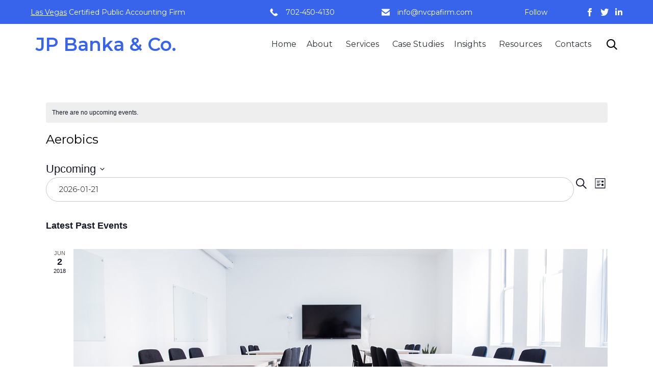

--- FILE ---
content_type: text/css
request_url: https://nvcpafirm.com/wp-content/cache/min/1/wp-content/uploads/bb-plugin/cache/13853-layout-partial.css?ver=1766794521
body_size: 1195
content:
.fl-node-59a7ee61b97f3>.fl-row-content-wrap{border-style:solid;border-width:0;background-clip:border-box;border-color:#ededed;border-top-width:1px;border-right-width:0;border-bottom-width:0;border-left-width:0}.fl-node-59a7ee61b97f3>.fl-row-content-wrap{padding-top:0;padding-bottom:0}.fl-node-59a7ee61b95ee>.fl-row-content-wrap{border-style:solid;border-width:0;background-clip:border-box;border-color:#ededed;border-top-width:1px;border-right-width:0;border-bottom-width:1px;border-left-width:0}.fl-node-59a7ee61b9f62>.fl-row-content-wrap{border-color:#ededed;border-top-width:2px;border-right-width:0;border-bottom-width:0;border-left-width:0}.fl-node-59a7ee61b9f62>.fl-row-content-wrap{padding-top:0;padding-bottom:0}.fl-node-59a7ee61b9684{width:25%}.fl-node-59a7ee61b9684>.fl-col-content{background-image:url(https://nvcpafirm.com/wp-content/uploads/2017/08/shape-bg-2.svg);background-repeat:no-repeat;background-position:center center;background-attachment:scroll;background-size:contain;border-top-width:1px;border-right-width:1px;border-bottom-width:1px;border-left-width:1px}@media(max-width:992px){.fl-builder-content .fl-node-59a7ee61b9684{width:50%!important;max-width:none;-webkit-box-flex:0 1 auto;-moz-box-flex:0 1 auto;-webkit-flex:0 1 auto;-ms-flex:0 1 auto;flex:0 1 auto}}@media(max-width:768px){.fl-builder-content .fl-node-59a7ee61b9684{width:100%!important;max-width:none;clear:none;float:left}}.fl-node-59a7ee61b986e{width:100%}.fl-node-59a7ee61b986e>.fl-col-content{border-top-width:1px;border-right-width:1px;border-bottom-width:1px;border-left-width:1px}.fl-node-59a7ee61b986e>.fl-col-content{padding-top:10px}.fl-node-59a7ee61b99c3{width:50%}.fl-node-59a7ee61b99c3>.fl-col-content{border-top-width:1px;border-right-width:1px;border-bottom-width:1px;border-left-width:1px}@media(max-width:768px){.fl-builder-content .fl-node-59a7ee61b99c3{width:50%!important;max-width:none;clear:none;float:left}}.fl-node-59a7ee61b9a9e{color:#06163a}.fl-builder-content .fl-node-59a7ee61b9a9e *:not(span):not(input):not(textarea):not(select):not(a):not(h1):not(h2):not(h3):not(h4):not(h5):not(h6):not(.fl-menu-mobile-toggle){color:#06163a}.fl-builder-content .fl-node-59a7ee61b9a9e a{color:#06163a}.fl-builder-content .fl-node-59a7ee61b9a9e a:hover{color:#06163a}.fl-builder-content .fl-node-59a7ee61b9a9e h1,.fl-builder-content .fl-node-59a7ee61b9a9e h2,.fl-builder-content .fl-node-59a7ee61b9a9e h3,.fl-builder-content .fl-node-59a7ee61b9a9e h4,.fl-builder-content .fl-node-59a7ee61b9a9e h5,.fl-builder-content .fl-node-59a7ee61b9a9e h6,.fl-builder-content .fl-node-59a7ee61b9a9e h1 a,.fl-builder-content .fl-node-59a7ee61b9a9e h2 a,.fl-builder-content .fl-node-59a7ee61b9a9e h3 a,.fl-builder-content .fl-node-59a7ee61b9a9e h4 a,.fl-builder-content .fl-node-59a7ee61b9a9e h5 a,.fl-builder-content .fl-node-59a7ee61b9a9e h6 a{color:#06163a}.fl-node-59a7ee61b9a9e{width:100%}.fl-node-59a7ee61b9a9e>.fl-col-content{border-top-width:1px;border-right-width:1px;border-bottom-width:1px;border-left-width:1px}@media(max-width:768px){.fl-builder-content .fl-node-59a7ee61b9a9e{width:100%!important;max-width:none;clear:none;float:left}}.fl-node-59a7ee61b9e49{width:100%}.fl-node-59a7ee61b9e49>.fl-col-content{border-top-width:1px;border-right-width:1px;border-bottom-width:1px;border-left-width:1px}.fl-node-59a7ee61b9e49>.fl-col-content{padding-top:20px;padding-right:80px}.fl-node-59a7ee61b9ee6{width:100%}.fl-node-59a7ee61b9ee6>.fl-col-content{border-top-width:1px;border-right-width:1px;border-bottom-width:1px;border-left-width:1px}.fl-node-59a7ee61b9ee6>.fl-col-content{padding-top:10px}.fl-node-59a7ee61b9fde{width:100%}.fl-node-59a7ee61b9fde>.fl-col-content{border-top-width:1px;border-right-width:1px;border-bottom-width:1px;border-left-width:1px}.fl-node-59a7ee61ba058{width:75%}.fl-node-59a7ee61ba058>.fl-col-content{border-top-width:1px;border-right-width:1px;border-bottom-width:1px;border-left-width:1px}.fl-node-59ba6b91c843e{width:50%}.fl-node-59ba6b91c843e>.fl-col-content{border-top-width:1px;border-right-width:1px;border-bottom-width:1px;border-left-width:1px}@media(max-width:992px){.fl-builder-content .fl-node-59ba6b91c843e{width:50%!important;max-width:none;-webkit-box-flex:0 1 auto;-moz-box-flex:0 1 auto;-webkit-flex:0 1 auto;-ms-flex:0 1 auto;flex:0 1 auto}}@media(max-width:768px){.fl-builder-content .fl-node-59ba6b91c843e{width:100%!important;max-width:none;clear:none;float:left}}.fl-node-59a7ee61b96c3{width:25%}.fl-node-59a7ee61b96c3>.fl-col-content{border-top-width:1px;border-right-width:1px;border-bottom-width:1px;border-left-width:1px}@media(max-width:992px){.fl-builder-content .fl-node-59a7ee61b96c3{width:50%!important;max-width:none;-webkit-box-flex:0 1 auto;-moz-box-flex:0 1 auto;-webkit-flex:0 1 auto;-ms-flex:0 1 auto;flex:0 1 auto}}@media(max-width:768px){.fl-builder-content .fl-node-59a7ee61b96c3{width:100%!important;max-width:none;clear:none;float:left}}.fl-node-59a7ee61b993a{width:50%}.fl-node-59a7ee61b993a>.fl-col-content{border-top-width:1px;border-right-width:1px;border-bottom-width:1px;border-left-width:1px}@media(max-width:992px){.fl-builder-content .fl-node-59a7ee61b993a{width:50%!important;max-width:none;-webkit-box-flex:0 1 auto;-moz-box-flex:0 1 auto;-webkit-flex:0 1 auto;-ms-flex:0 1 auto;flex:0 1 auto}}@media(max-width:768px){.fl-builder-content .fl-node-59a7ee61b993a{width:100%!important;max-width:none;clear:none;float:left}}.fl-node-59a7ee61b9a0b{width:50%}.fl-node-59a7ee61b9a0b>.fl-col-content{border-top-width:1px;border-right-width:1px;border-bottom-width:1px;border-left-width:1px}@media(max-width:768px){.fl-builder-content .fl-node-59a7ee61b9a0b{width:50%!important;max-width:none;clear:none;float:left}}.fl-node-59a7ee61ba096{width:25%}.fl-node-59a7ee61ba096>.fl-col-content{border-top-width:1px;border-right-width:1px;border-bottom-width:1px;border-left-width:1px}@media(max-width:768px){.fl-builder-content .fl-node-59a7ee61ba096{width:100%!important;max-width:none;clear:none;float:left}}.fl-node-59a7ee61b9700{width:25%}.fl-node-59a7ee61b9700>.fl-col-content{border-top-width:1px;border-right-width:1px;border-bottom-width:1px;border-left-width:1px}@media(max-width:992px){.fl-builder-content .fl-node-59a7ee61b9700{width:50%!important;max-width:none;-webkit-box-flex:0 1 auto;-moz-box-flex:0 1 auto;-webkit-flex:0 1 auto;-ms-flex:0 1 auto;flex:0 1 auto}}@media(max-width:768px){.fl-builder-content .fl-node-59a7ee61b9700{width:100%!important;max-width:none;clear:none;float:left}}.fl-node-59a7ee61b973d{width:25%}.fl-node-59a7ee61b973d>.fl-col-content{border-top-width:1px;border-right-width:1px;border-bottom-width:1px;border-left-width:1px}@media(max-width:992px){.fl-builder-content .fl-node-59a7ee61b973d{width:50%!important;max-width:none;-webkit-box-flex:0 1 auto;-moz-box-flex:0 1 auto;-webkit-flex:0 1 auto;-ms-flex:0 1 auto;flex:0 1 auto}}@media(max-width:768px){.fl-builder-content .fl-node-59a7ee61b973d{width:100%!important;max-width:none;clear:none;float:left}}.fl-node-59a7ee61b977a.fl-module-vamtam-icon{text-align:left}.fl-node-59a7ee61b977a .fl-module-content .fl-icon i{font-size:46px;color:var(--vamtam-accent-color-1)}.fl-node-59a7ee61b977a>.fl-module-content{margin-right:0}.fl-module-vamtam-heading{position:relative}.fl-module-vamtam-heading .vamtam-heading{padding:0!important;margin:0!important}.fl-node-59a7ee61b9b50.fl-module-vamtam-heading .vamtam-heading{text-align:left;justify-content:flex-start}.fl-node-59a7ee61b9b50.fl-module-vamtam-heading .vamtam-heading-line-left{display:none}.fl-node-59a7ee61b9b50>.fl-module-content{margin-bottom:20px}@media (max-width:768px){.fl-node-59a7ee61b9b50>.fl-module-content{margin-bottom:10px}}.fl-node-59a7ee61b9b95.fl-module-vamtam-heading .vamtam-heading{text-align:left;justify-content:flex-start}.fl-node-59a7ee61b9b95.fl-module-vamtam-heading .vamtam-heading-line-left{display:none}.fl-node-59a7ee61b9be4.fl-module-vamtam-heading .vamtam-heading{text-align:left;justify-content:flex-start}.fl-node-59a7ee61b9be4.fl-module-vamtam-heading .vamtam-heading-line-left{display:none}img.mfp-img{padding-bottom:40px!important}@media (max-width:768px){.fl-photo-content{width:100%}}.fl-node-59a7ee61b9d93 .fl-photo{text-align:left}.fl-node-59a7ee61ba0d2 .fl-module-content .fl-icon i{font-size:16px;color:var(--vamtam-accent-color-1)}.fl-node-59a7ee61ba0d2 .fl-module-content .fl-icon i:hover,.fl-node-59a7ee61ba0d2 .fl-module-content .fl-icon a:hover i{color:var(--vamtam-accent-color-2)}.fl-node-59a7ee61ba0d2 .fl-icon-group .fl-icon{display:inline-block;margin-bottom:10px;margin-top:10px;margin-right:14px}@media (max-width:768px){.fl-node-59a7ee61ba0d2.fl-module>.fl-module-content{margin-top:0}}.fl-node-59a7ee61ba110>.fl-module-content{margin-top:20px}@media (max-width:768px){.fl-node-59a7ee61ba110.fl-module>.fl-module-content{margin-bottom:0}}@media (max-width:768px){.fl-node-59a7ee61ba110>.fl-module-content{margin-top:10px}}.fl-node-59a7ee61b9c2d>.fl-module-content{margin-top:0;margin-bottom:0}.fl-builder-content .vamtam-button-width-full .vamtam-button{display:block;text-align:center}.fl-builder-content .vamtam-button-width-custom .vamtam-button{display:inline-block;text-align:center;max-width:100%}.fl-builder-content .vamtam-button i{font-size:1.3em;height:auto;margin-right:8px;vertical-align:middle;width:auto}.fl-builder-content .vamtam-button i.vamtam-button-icon-after{margin-left:8px;margin-right:0}.fl-builder-content .vamtam-button-has-icon .vamtam-button-text{vertical-align:middle}.fl-builder-content .vamtam-button.icon-animation-enable:not(:hover) i.vamtam-button-icon{opacity:0}.fl-node-59a7ee61b9c6a .fl-separator{border-top:1px solid;width:95%;max-width:100%;margin:auto}